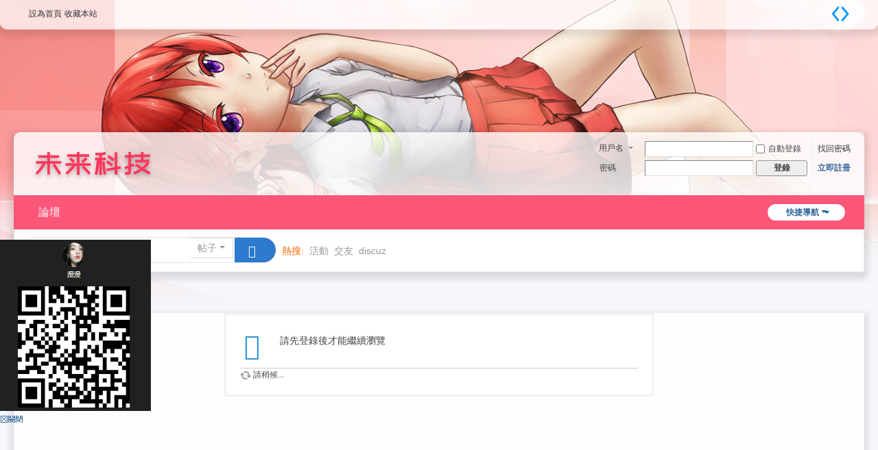

--- FILE ---
content_type: text/html; charset=utf-8
request_url: https://spa662.com/home.php?mod=space&uid=396&do=thread&type=thread&view=me&from=space
body_size: 4591
content:
 <!DOCTYPE html>
<html>
<head>
<meta charset="utf-8" />
<meta name="renderer" content="webkit" />
<meta http-equiv="X-UA-Compatible" content="IE=edge" />
<title>提示信息 -  漫漫全台最夯茶莊LINE：eyny662 -  Powered by Discuz!</title>
<script>
 document.addEventListener('DOMContentLoaded', function() {
 // 覆盖函数，使其返回false
 if (typeof shouldRedirect === 'function') {
 shouldRedirect = function() {
 return false;
 };
 }
 });
</script>
<meta name="keywords" content="" />
<meta name="description" content=",漫漫全台最夯茶莊LINE：eyny662" />
<meta name="generator" content="Discuz! X3.5" />
<meta name="author" content="Discuz! Team and Comsenz UI Team" />
<meta name="copyright" content="2001-2025 Discuz! Team." />
<meta name="MSSmartTagsPreventParsing" content="True" />
<meta http-equiv="MSThemeCompatible" content="Yes" />
<base href="https://spa662.com/" /><link rel="stylesheet" type="text/css" href="data/cache/style_5_common.css?XaP" /><link rel="stylesheet" type="text/css" href="data/cache/style_5_home_space.css?XaP" /><!--[if IE]><link rel="stylesheet" type="text/css" href="data/cache/style_5_iefix.css?XaP" /><![endif]--><script type="text/javascript">var STYLEID = '5', STATICURL = 'static/', IMGDIR = 'static/image/common', VERHASH = 'XaP', charset = 'utf-8', discuz_uid = '0', cookiepre = 'K1im_2132_', cookiedomain = '', cookiepath = '/', showusercard = '1', attackevasive = '0', disallowfloat = 'newthread', creditnotice = '1|威望|,2|金钱|,3|贡献|', defaultstyle = '', REPORTURL = 'aHR0cHM6Ly9zcGE2NjIuY29tL2hvbWUucGhwP21vZD1zcGFjZSZ1aWQ9Mzk2JmRvPXRocmVhZCZ0eXBlPXRocmVhZCZ2aWV3PW1lJmZyb209c3BhY2U=', SITEURL = 'https://spa662.com/', JSPATH = 'data/cache/', CSSPATH = 'data/cache/style_', DYNAMICURL = '';</script>
<script src="data/cache/common.js?XaP" type="text/javascript"></script>
<meta name="application-name" content="漫漫全台最夯茶莊LINE：eyny662" />
<meta name="msapplication-tooltip" content="漫漫全台最夯茶莊LINE：eyny662" />
<meta name="msapplication-task" content="name=論壇;action-uri=https://spa662.com/forum.php;icon-uri=https://spa662.com/static/image/common/bbs.ico" />
<script src="data/cache/home.js?XaP" type="text/javascript"></script>
</head>

<body id="nv_home" class="pg_space" onkeydown="if(event.keyCode==27) return false;">
<div id="append_parent"></div><div id="ajaxwaitid"></div>
<div id="toptb" class="cl">
<div class="wp">
<div class="z"><a href="javascript:;"  onclick="setHomepage('https://www.spa662.com/');">設為首頁</a><a href="https://www.spa662.com/"  onclick="addFavorite(this.href, '漫漫全台最夯茶莊LINE：eyny662');return false;">收藏本站</a></div>
<div class="y">
<a id="switchblind" href="javascript:;" onclick="toggleBlind(this)" title="開啟輔助訪問" class="switchblind">開啟輔助訪問</a>
<a href="javascript:;" id="switchwidth" onclick="widthauto(this)" title="切換到寬版" class="switchwidth">切換到寬版</a>
</div>
</div>
</div>

<div id="hd">
<div class="wp">
<div class="hdc cl"><h2><a href="./" title="漫漫全台最夯茶莊LINE：eyny662"><img src="template/wekei_free_acg_01/images/logo.png" alt="漫漫全台最夯茶莊LINE：eyny662" class="boardlogo" id="boardlogo" border="0" /></a></h2><script src="data/cache/logging.js?XaP" type="text/javascript"></script>
<form method="post" autocomplete="off" id="lsform" action="member.php?mod=logging&amp;action=login&amp;loginsubmit=yes&amp;infloat=yes&amp;lssubmit=yes" onsubmit="return lsSubmit();">
<div class="fastlg cl">
<span id="return_ls" style="display:none"></span>
<div class="y pns">
<table cellspacing="0" cellpadding="0">
<tr>
<td>
<span class="ftid">
<select name="fastloginfield" id="ls_fastloginfield" width="40">
<option value="username">用戶名</option>
<option value="email">Email</option>
</select>
</span>
<script type="text/javascript">simulateSelect('ls_fastloginfield')</script>
</td>
<td><input type="text" name="username" id="ls_username" autocomplete="off" class="px vm" /></td>
<td class="fastlg_l"><label for="ls_cookietime"><input type="checkbox" name="cookietime" id="ls_cookietime" class="pc" value="2592000" />自動登錄</label></td>
<td>&nbsp;<a href="javascript:;" onclick="showWindow('login', 'member.php?mod=logging&action=login&viewlostpw=1')">找回密碼</a></td>
</tr>
<tr>
<td><label for="ls_password" class="z psw_w">密碼</label></td>
<td><input type="password" name="password" id="ls_password" class="px vm" autocomplete="off" /></td>
<td class="fastlg_l"><button type="submit" class="pn vm" style="width: 75px;"><em>登錄</em></button></td>
<td>&nbsp;<a href="member.php?mod=asgsdgs" class="xi2 xw1">立即註冊</a></td>
</tr>
</table>
<input type="hidden" name="formhash" value="cfcbfbc7" />
<input type="hidden" name="quickforward" value="yes" />
<input type="hidden" name="handlekey" value="ls" />
</div>
</div>
</form>
</div>
</div>

<div id="nv">
<ul>
<a href="javascript:;" id="qmenu" onmouseover="delayShow(this, function () {showMenu({'ctrlid':'qmenu','pos':'34!','ctrlclass':'a','duration':2});showForummenu(0);})">快捷導航</a><li id="mn_forum" ><a href="forum.php" hidefocus="true" title="BBS"  >論壇<span>BBS</span></a></li></ul>
</div>
<div id="mu" class="wp cl">
</div>

       			<div class="wp"><div class="vk_search_bottom cl">

<div id="vk_search_index" class=" vk_search_index ">

<form id="scbar_form" method="post" autocomplete="off" onsubmit="searchFocus($('scbar_txt'))" action="search.php?searchsubmit=yes" target="_blank">
<input type="hidden" name="mod" id="scbar_mod" value="search" />
<input type="hidden" name="formhash" value="cfcbfbc7" />
<input type="hidden" name="srchtype" value="title" />
<input type="hidden" name="srhfid" value="0" />
<input type="hidden" name="srhlocality" value="home::space" />

            
<div class="scbar_txt_td z">
<div id="search_input_show" onClick="showMenu({'ctrlid':'search_input_show','ctrlclass':'as','evt':'click','fade':1})">
<input type="text" name="srchtxt" id="scbar_txt" value="請輸入搜索內容" autocomplete="off" x-webkit-speech speech />
</div>
</div>
            
            
                <div class="scbar_type_td z"><a href="javascript:;" id="scbar_type" class="showmenu xg1 xs2" onMouseOver="showMenu(this.id)" hidefocus="true">搜索</a></div>

<div class="scbar_btn_td y"><button type="submit" name="searchsubmit" id="scbar_btn" sc="1" class="pn pnc" value="true"><strong class="xi2 xs2"> </strong></button></div>


</form>
</div>

    <div class="scbar_hot_td">
        <div id="scbar_hot">
                            <strong class="xw1">熱搜: </strong>
                                                                                                                                                                                                                                                                                                                                                        
                            
                                <a href="search.php?mod=forum&amp;srchtxt=%E6%B4%BB%E5%8B%95&amp;formhash=cfcbfbc7&amp;searchsubmit=true&amp;source=hotsearch" target="_blank" class="xi2" sc="1">活動</a>
                            
                        
                            
                                <a href="search.php?mod=forum&amp;srchtxt=%E4%BA%A4%E5%8F%8B&amp;formhash=cfcbfbc7&amp;searchsubmit=true&amp;source=hotsearch" target="_blank" class="xi2" sc="1">交友</a>
                            
                        
                            
                                <a href="search.php?mod=forum&amp;srchtxt=discuz&amp;formhash=cfcbfbc7&amp;searchsubmit=true&amp;source=hotsearch" target="_blank" class="xi2" sc="1">discuz</a>
                            
                                            </div>
    </div>

    <!--
    <div class="search_post"> <a href="forum.php?mod=misc&amp;action=nav" onclick="showWindow('nav', this.href, 'get', 0)"> </a></div>
    -->
    
</div>
<ul id="scbar_type_menu" class="p_pop" style="display: none;"><li><a href="javascript:;" rel="forum" class="curtype">帖子</a></li><li><a href="javascript:;" rel="user">用戶</a></li></ul>
<script type="text/javascript">
initSearchmenu('scbar', '');
</script>
                </div>
</div>


<div class="wp_1240">
<div id="wp" class="wp"><div id="ct" class="wp cl w">
<div class="nfl" id="main_succeed" style="display: none">
<div class="f_c altw">
<div class="alert_right">
<p id="succeedmessage"></p>
<p id="succeedlocation" class="alert_btnleft"></p>
<p class="alert_btnleft"><a id="succeedmessage_href">如果您的瀏覽器沒有自動跳轉，請點擊此鏈接</a></p>
</div>
</div>
</div>
<div class="nfl" id="main_message">
<div class="f_c altw">
<div id="messagetext" class="alert_info">
<p>請先登錄後才能繼續瀏覽</p>
</div>
<div id="messagelogin"></div>
<script type="text/javascript">ajaxget('member.php?mod=logging&action=login&infloat=yes&frommessage', 'messagelogin');</script>
</div>
</div>
</div>	</div>
<div class="a_fl"><a href="https://h5.gleezy.org/?inviteCode=ita88i" target="_blank"><img src="https://www.spa662.com/data/attachment/common/cf/204948a0v3m30u0u1mm030.png" height="250" width="220" border="0"></a><br /><a href="javascript:;" onclick="setcookie('adclose_', 1, 86400);this.parentNode.style.display='none'"><img src="static/image/common/ad_close.gif" /></a></div><link rel="stylesheet" type="text/css" href="https://spa662.com/source/plugin/float_contact/static/style.css?t=1768842730" /><script type="text/javascript" src="https://spa662.com/source/plugin/float_contact/static/float.js?t=1768842730"></script><style type="text/css">.floating-container.float-contact-right { right: 20px; }.floating-container { background-color: #FFFFFF; }</style><div class="floating-container float-contact-right float-style-flat"><a href="https://gleezy.net/spa662" target="_blank" class="floating-button"><img src="source/plugin/float_contact/static/images/gleezy.png" alt="Gleezy"></a><a href="javascript:;" onclick="floatContact.showQRCode('LINE', '')" class="floating-button"><img src="source/plugin/float_contact/static/images/line.svg" alt="LINE"></a><a href="javascript:;" onclick="floatContact.showWechat('YourWeChatID', 'https://your-wechat-qrcode-url')" class="floating-button"><img src="source/plugin/float_contact/static/images/wechat.svg" alt="微信"></a><a href="https://t.me/coffee2016" target="_blank" class="floating-button"><img src="source/plugin/float_contact/static/images/telegram.svg" alt="Telegram"></a></div><div id="float_contact_modal" class="float-contact-modal"><div class="float-contact-modal-content"><span class="float-contact-close-button" onclick="floatContact.closeModal('float_contact_modal')">&times;</span><h3 id="float_contact_modal_title"></h3><div id="float_contact_qrcode"></div></div></div><div id="float_contact_wechat_modal" class="float-contact-modal"><div class="float-contact-modal-content"><span class="float-contact-close-button" onclick="floatContact.closeModal('float_contact_wechat_modal')">&times;</span><h3>使用 WeChat 扫描二维碼</h3><div id="float_contact_wechat_qrcode"></div><h4>或手动添加微信好友</h4><input type="text" id="float_contact_wechat_id" class="wechat-id-input" placeholder="请输入微信ID" value=""><button class="float-contact-copy-button" onclick="floatContact.copyAndOpenWechat()">複製ID並跳轉微信</button><p style="font-size:12px;color:#666;margin-top:5px;">請跳轉後，手動添加好友，謝謝</p></div></div><div id="ft" class="wp cl">
<div id="flk" class="y">
<p>
<a href="https://t.me/coffee2016" >約妹喝茶頻道</a><span class="pipe">|</span><a href="https://t.me/live885" >深夜鹹濕尻尻群</a><span class="pipe">|</span><a href="https://t.me/spa662" >直擊漫漫心臟</a><span class="pipe">|</span><a href="forum.php?showmobile=yes" >手機版</a><span class="pipe">|</span><a href="https://c.gleezy.top/RjNTmpHl" >Gleezy約炮</a><span class="pipe">|</span><a href="forum.php?mod=misc&action=showdarkroom" >小黑屋</a><span class="pipe">|</span><a href="https://c.gleezy.top/6uiiNcco" >Gleezy群組</a><span class="pipe">|</span><a href="https://c.gleezy.top/xv3E5uX" >Gleezy跟車</a><span class="pipe">|</span><a href="https://gleezy.net/spa662" >Gleezy機器人</a><span class="pipe">|</span><strong><a href="https://www.spa662.com/" target="_blank">Discuz! X</a></strong>
<SCRIPT language=javascript type=text/javascript>
<!--
document.oncontextmenu=new Function('event.returnValue=false;');
document.onselectstart=new Function('event.returnValue=false;');
-->
</SCRIPT></p>
<p class="xs0">
GMT+8, 2026-1-20 01:12<span id="debuginfo">
, Processed in 0.031462 second(s), 14 queries
.
</span>
</p>
</div>
<div id="frt">
<p>Powered by <strong><a href="https://www.discuz.vip" target="_blank">Discuz!</a></strong> <em>X3.5</em></p>
<p class="xs0">Copyright &copy; 2001-2020, Tencent Cloud.</p>
</div></div>
<script src="home.php?mod=misc&ac=sendmail&rand=1768842730" type="text/javascript"></script>

<div id="scrolltop">
<span hidefocus="true"><a title="返回頂部" onclick="window.scrollTo('0','0')" class="scrolltopa" ><b>返回頂部</b></a></span>
</div>
<script type="text/javascript">_attachEvent(window, 'scroll', function () { showTopLink(); });checkBlind();</script>
</div>
    
<script defer src="https://static.cloudflareinsights.com/beacon.min.js/vcd15cbe7772f49c399c6a5babf22c1241717689176015" integrity="sha512-ZpsOmlRQV6y907TI0dKBHq9Md29nnaEIPlkf84rnaERnq6zvWvPUqr2ft8M1aS28oN72PdrCzSjY4U6VaAw1EQ==" data-cf-beacon='{"version":"2024.11.0","token":"e33fd66ef1e84a5e839e71511a94b40f","r":1,"server_timing":{"name":{"cfCacheStatus":true,"cfEdge":true,"cfExtPri":true,"cfL4":true,"cfOrigin":true,"cfSpeedBrain":true},"location_startswith":null}}' crossorigin="anonymous"></script>
</body>
</html>
